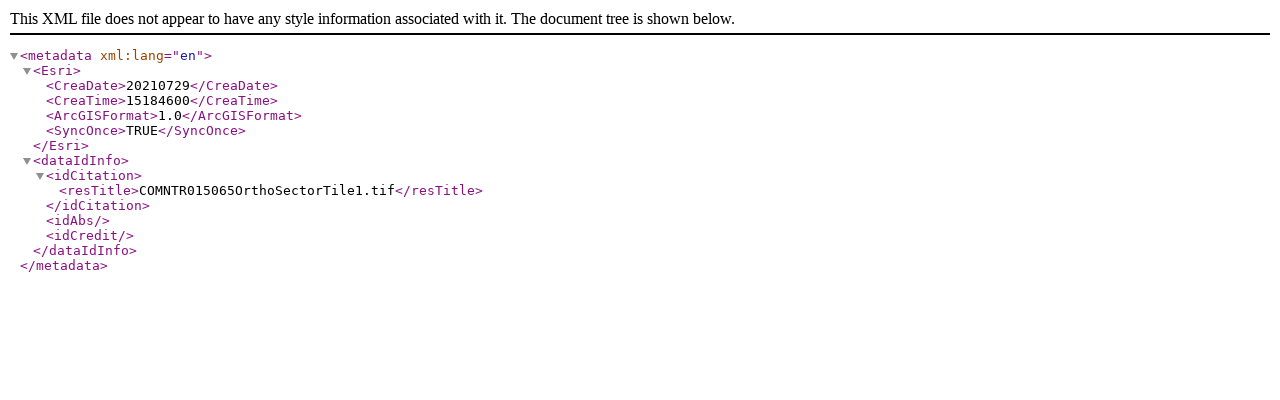

--- FILE ---
content_type: text/xml; charset=UTF-8
request_url: https://mcmap.montrosecounty.net/server/rest/services/MontroseCOaerials2018/MapServer/78/metadata
body_size: 66
content:
<?xml version="1.0" encoding="UTF-8"?><metadata xml:lang="en">
<Esri>
<CreaDate>20210729</CreaDate>
<CreaTime>15184600</CreaTime>
<ArcGISFormat>1.0</ArcGISFormat>
<SyncOnce>TRUE</SyncOnce>
</Esri>
<dataIdInfo>
<idCitation>
<resTitle>COMNTR015065OrthoSectorTile1.tif</resTitle>
</idCitation>
<idAbs/>
<idCredit/>
</dataIdInfo>
</metadata>
